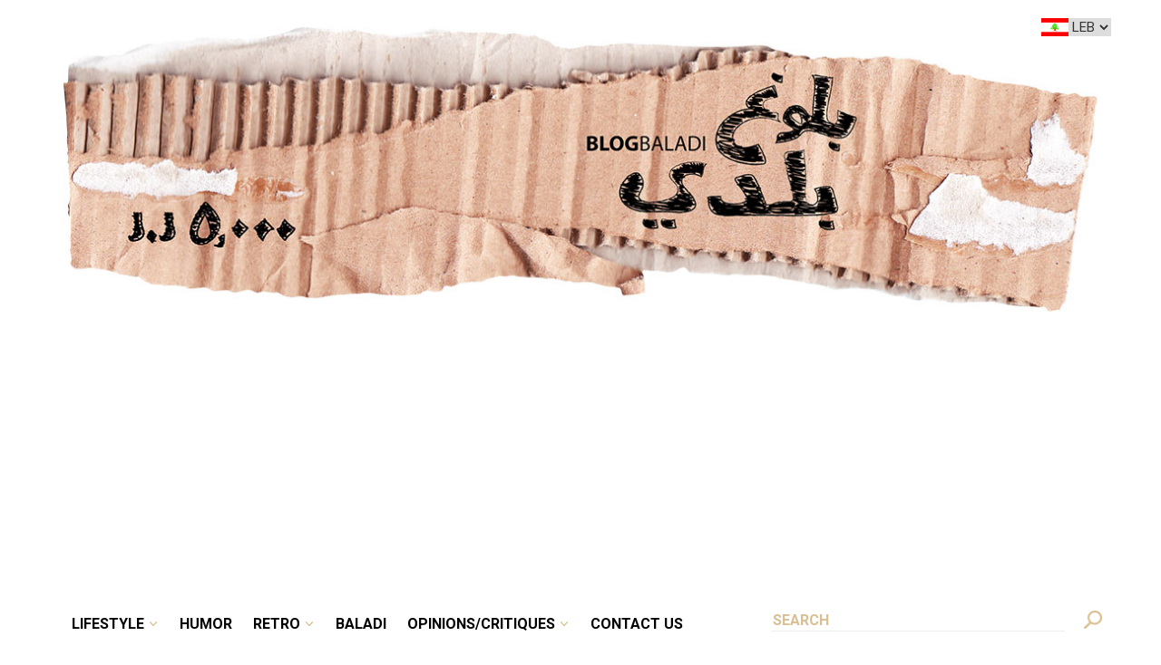

--- FILE ---
content_type: text/html; charset=UTF-8
request_url: https://blogbaladi.com/category/fun/gaming-2/
body_size: 12561
content:
<!DOCTYPE html>

<html>
<!--<![endif]-->
<head>
	<meta charset="UTF-8" />
	<meta name="viewport" content="width=device-width user-scalable=no" />
	<title>Gaming  |  Blog Baladi</title>
	<link rel="profile" href="https://gmpg.org/xfn/11" />
	<link rel="pingback" href="https://blogbaladi.com/xmlrpc.php" />

	<!--[if lt IE 9]>
	<script src="https://blogbaladi.com/wp-content/themes/newblogbaladi/js/html5.js" type="text/javascript"></script>
	<![endif]-->


    <!-- CMP -->
     <script id="usercentrics-cmp" src="https://web.cmp.usercentrics.eu/ui/loader.js" data-settings-id="6eI10vfqtZQ7UL" async></script>
     <script id="usercentrics-cmp" src="https://app.usercentrics.eu/browser-ui/latest/loader.js" data-settings-id="qOb4jjU5DuAL8O" async></script>
 


	<!-- CDN -->
	<link href='https://fonts.googleapis.com/css?family=Roboto:400,500,700' rel='stylesheet' type='text/css'>
	<link href='https://fonts.googleapis.com/css?family=Roboto+Condensed:400,700' rel='stylesheet' type='text/css'>
	
	<link rel="stylesheet" href="https://maxcdn.bootstrapcdn.com/bootstrap/3.3.6/css/bootstrap.min.css" integrity="sha384-1q8mTJOASx8j1Au+a5WDVnPi2lkFfwwEAa8hDDdjZlpLegxhjVME1fgjWPGmkzs7" crossorigin="anonymous">
	<script src="https://cdnjs.cloudflare.com/ajax/libs/jquery/2.2.4/jquery.js"></script>
	<script src="https://maxcdn.bootstrapcdn.com/bootstrap/3.3.6/js/bootstrap.min.js" integrity="sha384-0mSbJDEHialfmuBBQP6A4Qrprq5OVfW37PRR3j5ELqxss1yVqOtnepnHVP9aJ7xS" crossorigin="anonymous"></script>

    <script src="https://blogbaladi.com/wp-content/themes/newblogbaladi/js/jquery.touchSwipe.js" type="text/javascript"></script>

    <!-- USE ANIMATION-->
    <link rel="stylesheet" href="https://blogbaladi.com/wp-content/themes/newblogbaladi/css/animate.css">

    

    <!-- MENU PUSH LEFT -->
    <script src="https://blogbaladi.com/wp-content/themes/newblogbaladi/js/jquery.slideandswipe.js" type="text/javascript"></script>

    <!-- USE SWIPER -->
    <link rel="stylesheet" href="https://blogbaladi.com/wp-content/themes/newblogbaladi/css/swiper.min.css">
    <script src="https://blogbaladi.com/wp-content/themes/newblogbaladi/js/swiper.min.js"></script>
    
    <script>
    	var ajaxurl = "https://blogbaladi.com/wp-admin/admin-ajax.php";
    </script>

<script>(function(html){html.className = html.className.replace(/\bno-js\b/,'js')})(document.documentElement);</script>
<title>Gaming &#8211; Blog Baladi</title>
<meta name='robots' content='max-image-preview:large' />
<link rel='dns-prefetch' href='//maps.googleapis.com' />
<link rel='dns-prefetch' href='//fonts.googleapis.com' />
<link rel='dns-prefetch' href='//cdn.openshareweb.com' />
<link rel='dns-prefetch' href='//cdn.shareaholic.net' />
<link rel='dns-prefetch' href='//www.shareaholic.net' />
<link rel='dns-prefetch' href='//analytics.shareaholic.com' />
<link rel='dns-prefetch' href='//recs.shareaholic.com' />
<link rel='dns-prefetch' href='//partner.shareaholic.com' />
<link rel="alternate" type="application/rss+xml" title="Blog Baladi &raquo; Feed" href="https://blogbaladi.com/feed/" />
<link rel="alternate" type="application/rss+xml" title="Blog Baladi &raquo; Comments Feed" href="https://blogbaladi.com/comments/feed/" />
<link rel="alternate" type="application/rss+xml" title="Blog Baladi &raquo; Gaming Category Feed" href="https://blogbaladi.com/category/fun/gaming-2/feed/" />
<!-- Shareaholic - https://www.shareaholic.com -->
<link rel='preload' href='//cdn.shareaholic.net/assets/pub/shareaholic.js' as='script'/>
<script data-no-minify='1' data-cfasync='false'>
_SHR_SETTINGS = {"endpoints":{"local_recs_url":"https:\/\/blogbaladi.com\/wp-admin\/admin-ajax.php?action=shareaholic_permalink_related","ajax_url":"https:\/\/blogbaladi.com\/wp-admin\/admin-ajax.php"},"site_id":"aad3d4f063425b414464529089bca52a"};
</script>
<script data-no-minify='1' data-cfasync='false' src='//cdn.shareaholic.net/assets/pub/shareaholic.js' data-shr-siteid='aad3d4f063425b414464529089bca52a' async ></script>

<!-- Shareaholic Content Tags -->
<meta name='shareaholic:site_name' content='Blog Baladi' />
<meta name='shareaholic:language' content='en-US' />
<meta name='shareaholic:article_visibility' content='private' />
<meta name='shareaholic:site_id' content='aad3d4f063425b414464529089bca52a' />
<meta name='shareaholic:wp_version' content='9.7.13' />

<!-- Shareaholic Content Tags End -->
<style id='wp-img-auto-sizes-contain-inline-css' type='text/css'>
img:is([sizes=auto i],[sizes^="auto," i]){contain-intrinsic-size:3000px 1500px}
/*# sourceURL=wp-img-auto-sizes-contain-inline-css */
</style>
<style id='wp-emoji-styles-inline-css' type='text/css'>

	img.wp-smiley, img.emoji {
		display: inline !important;
		border: none !important;
		box-shadow: none !important;
		height: 1em !important;
		width: 1em !important;
		margin: 0 0.07em !important;
		vertical-align: -0.1em !important;
		background: none !important;
		padding: 0 !important;
	}
/*# sourceURL=wp-emoji-styles-inline-css */
</style>
<style id='wp-block-library-inline-css' type='text/css'>
:root{--wp-block-synced-color:#7a00df;--wp-block-synced-color--rgb:122,0,223;--wp-bound-block-color:var(--wp-block-synced-color);--wp-editor-canvas-background:#ddd;--wp-admin-theme-color:#007cba;--wp-admin-theme-color--rgb:0,124,186;--wp-admin-theme-color-darker-10:#006ba1;--wp-admin-theme-color-darker-10--rgb:0,107,160.5;--wp-admin-theme-color-darker-20:#005a87;--wp-admin-theme-color-darker-20--rgb:0,90,135;--wp-admin-border-width-focus:2px}@media (min-resolution:192dpi){:root{--wp-admin-border-width-focus:1.5px}}.wp-element-button{cursor:pointer}:root .has-very-light-gray-background-color{background-color:#eee}:root .has-very-dark-gray-background-color{background-color:#313131}:root .has-very-light-gray-color{color:#eee}:root .has-very-dark-gray-color{color:#313131}:root .has-vivid-green-cyan-to-vivid-cyan-blue-gradient-background{background:linear-gradient(135deg,#00d084,#0693e3)}:root .has-purple-crush-gradient-background{background:linear-gradient(135deg,#34e2e4,#4721fb 50%,#ab1dfe)}:root .has-hazy-dawn-gradient-background{background:linear-gradient(135deg,#faaca8,#dad0ec)}:root .has-subdued-olive-gradient-background{background:linear-gradient(135deg,#fafae1,#67a671)}:root .has-atomic-cream-gradient-background{background:linear-gradient(135deg,#fdd79a,#004a59)}:root .has-nightshade-gradient-background{background:linear-gradient(135deg,#330968,#31cdcf)}:root .has-midnight-gradient-background{background:linear-gradient(135deg,#020381,#2874fc)}:root{--wp--preset--font-size--normal:16px;--wp--preset--font-size--huge:42px}.has-regular-font-size{font-size:1em}.has-larger-font-size{font-size:2.625em}.has-normal-font-size{font-size:var(--wp--preset--font-size--normal)}.has-huge-font-size{font-size:var(--wp--preset--font-size--huge)}.has-text-align-center{text-align:center}.has-text-align-left{text-align:left}.has-text-align-right{text-align:right}.has-fit-text{white-space:nowrap!important}#end-resizable-editor-section{display:none}.aligncenter{clear:both}.items-justified-left{justify-content:flex-start}.items-justified-center{justify-content:center}.items-justified-right{justify-content:flex-end}.items-justified-space-between{justify-content:space-between}.screen-reader-text{border:0;clip-path:inset(50%);height:1px;margin:-1px;overflow:hidden;padding:0;position:absolute;width:1px;word-wrap:normal!important}.screen-reader-text:focus{background-color:#ddd;clip-path:none;color:#444;display:block;font-size:1em;height:auto;left:5px;line-height:normal;padding:15px 23px 14px;text-decoration:none;top:5px;width:auto;z-index:100000}html :where(.has-border-color){border-style:solid}html :where([style*=border-top-color]){border-top-style:solid}html :where([style*=border-right-color]){border-right-style:solid}html :where([style*=border-bottom-color]){border-bottom-style:solid}html :where([style*=border-left-color]){border-left-style:solid}html :where([style*=border-width]){border-style:solid}html :where([style*=border-top-width]){border-top-style:solid}html :where([style*=border-right-width]){border-right-style:solid}html :where([style*=border-bottom-width]){border-bottom-style:solid}html :where([style*=border-left-width]){border-left-style:solid}html :where(img[class*=wp-image-]){height:auto;max-width:100%}:where(figure){margin:0 0 1em}html :where(.is-position-sticky){--wp-admin--admin-bar--position-offset:var(--wp-admin--admin-bar--height,0px)}@media screen and (max-width:600px){html :where(.is-position-sticky){--wp-admin--admin-bar--position-offset:0px}}

/*# sourceURL=wp-block-library-inline-css */
</style><style id='global-styles-inline-css' type='text/css'>
:root{--wp--preset--aspect-ratio--square: 1;--wp--preset--aspect-ratio--4-3: 4/3;--wp--preset--aspect-ratio--3-4: 3/4;--wp--preset--aspect-ratio--3-2: 3/2;--wp--preset--aspect-ratio--2-3: 2/3;--wp--preset--aspect-ratio--16-9: 16/9;--wp--preset--aspect-ratio--9-16: 9/16;--wp--preset--color--black: #000000;--wp--preset--color--cyan-bluish-gray: #abb8c3;--wp--preset--color--white: #ffffff;--wp--preset--color--pale-pink: #f78da7;--wp--preset--color--vivid-red: #cf2e2e;--wp--preset--color--luminous-vivid-orange: #ff6900;--wp--preset--color--luminous-vivid-amber: #fcb900;--wp--preset--color--light-green-cyan: #7bdcb5;--wp--preset--color--vivid-green-cyan: #00d084;--wp--preset--color--pale-cyan-blue: #8ed1fc;--wp--preset--color--vivid-cyan-blue: #0693e3;--wp--preset--color--vivid-purple: #9b51e0;--wp--preset--gradient--vivid-cyan-blue-to-vivid-purple: linear-gradient(135deg,rgb(6,147,227) 0%,rgb(155,81,224) 100%);--wp--preset--gradient--light-green-cyan-to-vivid-green-cyan: linear-gradient(135deg,rgb(122,220,180) 0%,rgb(0,208,130) 100%);--wp--preset--gradient--luminous-vivid-amber-to-luminous-vivid-orange: linear-gradient(135deg,rgb(252,185,0) 0%,rgb(255,105,0) 100%);--wp--preset--gradient--luminous-vivid-orange-to-vivid-red: linear-gradient(135deg,rgb(255,105,0) 0%,rgb(207,46,46) 100%);--wp--preset--gradient--very-light-gray-to-cyan-bluish-gray: linear-gradient(135deg,rgb(238,238,238) 0%,rgb(169,184,195) 100%);--wp--preset--gradient--cool-to-warm-spectrum: linear-gradient(135deg,rgb(74,234,220) 0%,rgb(151,120,209) 20%,rgb(207,42,186) 40%,rgb(238,44,130) 60%,rgb(251,105,98) 80%,rgb(254,248,76) 100%);--wp--preset--gradient--blush-light-purple: linear-gradient(135deg,rgb(255,206,236) 0%,rgb(152,150,240) 100%);--wp--preset--gradient--blush-bordeaux: linear-gradient(135deg,rgb(254,205,165) 0%,rgb(254,45,45) 50%,rgb(107,0,62) 100%);--wp--preset--gradient--luminous-dusk: linear-gradient(135deg,rgb(255,203,112) 0%,rgb(199,81,192) 50%,rgb(65,88,208) 100%);--wp--preset--gradient--pale-ocean: linear-gradient(135deg,rgb(255,245,203) 0%,rgb(182,227,212) 50%,rgb(51,167,181) 100%);--wp--preset--gradient--electric-grass: linear-gradient(135deg,rgb(202,248,128) 0%,rgb(113,206,126) 100%);--wp--preset--gradient--midnight: linear-gradient(135deg,rgb(2,3,129) 0%,rgb(40,116,252) 100%);--wp--preset--font-size--small: 13px;--wp--preset--font-size--medium: 20px;--wp--preset--font-size--large: 36px;--wp--preset--font-size--x-large: 42px;--wp--preset--spacing--20: 0.44rem;--wp--preset--spacing--30: 0.67rem;--wp--preset--spacing--40: 1rem;--wp--preset--spacing--50: 1.5rem;--wp--preset--spacing--60: 2.25rem;--wp--preset--spacing--70: 3.38rem;--wp--preset--spacing--80: 5.06rem;--wp--preset--shadow--natural: 6px 6px 9px rgba(0, 0, 0, 0.2);--wp--preset--shadow--deep: 12px 12px 50px rgba(0, 0, 0, 0.4);--wp--preset--shadow--sharp: 6px 6px 0px rgba(0, 0, 0, 0.2);--wp--preset--shadow--outlined: 6px 6px 0px -3px rgb(255, 255, 255), 6px 6px rgb(0, 0, 0);--wp--preset--shadow--crisp: 6px 6px 0px rgb(0, 0, 0);}:where(.is-layout-flex){gap: 0.5em;}:where(.is-layout-grid){gap: 0.5em;}body .is-layout-flex{display: flex;}.is-layout-flex{flex-wrap: wrap;align-items: center;}.is-layout-flex > :is(*, div){margin: 0;}body .is-layout-grid{display: grid;}.is-layout-grid > :is(*, div){margin: 0;}:where(.wp-block-columns.is-layout-flex){gap: 2em;}:where(.wp-block-columns.is-layout-grid){gap: 2em;}:where(.wp-block-post-template.is-layout-flex){gap: 1.25em;}:where(.wp-block-post-template.is-layout-grid){gap: 1.25em;}.has-black-color{color: var(--wp--preset--color--black) !important;}.has-cyan-bluish-gray-color{color: var(--wp--preset--color--cyan-bluish-gray) !important;}.has-white-color{color: var(--wp--preset--color--white) !important;}.has-pale-pink-color{color: var(--wp--preset--color--pale-pink) !important;}.has-vivid-red-color{color: var(--wp--preset--color--vivid-red) !important;}.has-luminous-vivid-orange-color{color: var(--wp--preset--color--luminous-vivid-orange) !important;}.has-luminous-vivid-amber-color{color: var(--wp--preset--color--luminous-vivid-amber) !important;}.has-light-green-cyan-color{color: var(--wp--preset--color--light-green-cyan) !important;}.has-vivid-green-cyan-color{color: var(--wp--preset--color--vivid-green-cyan) !important;}.has-pale-cyan-blue-color{color: var(--wp--preset--color--pale-cyan-blue) !important;}.has-vivid-cyan-blue-color{color: var(--wp--preset--color--vivid-cyan-blue) !important;}.has-vivid-purple-color{color: var(--wp--preset--color--vivid-purple) !important;}.has-black-background-color{background-color: var(--wp--preset--color--black) !important;}.has-cyan-bluish-gray-background-color{background-color: var(--wp--preset--color--cyan-bluish-gray) !important;}.has-white-background-color{background-color: var(--wp--preset--color--white) !important;}.has-pale-pink-background-color{background-color: var(--wp--preset--color--pale-pink) !important;}.has-vivid-red-background-color{background-color: var(--wp--preset--color--vivid-red) !important;}.has-luminous-vivid-orange-background-color{background-color: var(--wp--preset--color--luminous-vivid-orange) !important;}.has-luminous-vivid-amber-background-color{background-color: var(--wp--preset--color--luminous-vivid-amber) !important;}.has-light-green-cyan-background-color{background-color: var(--wp--preset--color--light-green-cyan) !important;}.has-vivid-green-cyan-background-color{background-color: var(--wp--preset--color--vivid-green-cyan) !important;}.has-pale-cyan-blue-background-color{background-color: var(--wp--preset--color--pale-cyan-blue) !important;}.has-vivid-cyan-blue-background-color{background-color: var(--wp--preset--color--vivid-cyan-blue) !important;}.has-vivid-purple-background-color{background-color: var(--wp--preset--color--vivid-purple) !important;}.has-black-border-color{border-color: var(--wp--preset--color--black) !important;}.has-cyan-bluish-gray-border-color{border-color: var(--wp--preset--color--cyan-bluish-gray) !important;}.has-white-border-color{border-color: var(--wp--preset--color--white) !important;}.has-pale-pink-border-color{border-color: var(--wp--preset--color--pale-pink) !important;}.has-vivid-red-border-color{border-color: var(--wp--preset--color--vivid-red) !important;}.has-luminous-vivid-orange-border-color{border-color: var(--wp--preset--color--luminous-vivid-orange) !important;}.has-luminous-vivid-amber-border-color{border-color: var(--wp--preset--color--luminous-vivid-amber) !important;}.has-light-green-cyan-border-color{border-color: var(--wp--preset--color--light-green-cyan) !important;}.has-vivid-green-cyan-border-color{border-color: var(--wp--preset--color--vivid-green-cyan) !important;}.has-pale-cyan-blue-border-color{border-color: var(--wp--preset--color--pale-cyan-blue) !important;}.has-vivid-cyan-blue-border-color{border-color: var(--wp--preset--color--vivid-cyan-blue) !important;}.has-vivid-purple-border-color{border-color: var(--wp--preset--color--vivid-purple) !important;}.has-vivid-cyan-blue-to-vivid-purple-gradient-background{background: var(--wp--preset--gradient--vivid-cyan-blue-to-vivid-purple) !important;}.has-light-green-cyan-to-vivid-green-cyan-gradient-background{background: var(--wp--preset--gradient--light-green-cyan-to-vivid-green-cyan) !important;}.has-luminous-vivid-amber-to-luminous-vivid-orange-gradient-background{background: var(--wp--preset--gradient--luminous-vivid-amber-to-luminous-vivid-orange) !important;}.has-luminous-vivid-orange-to-vivid-red-gradient-background{background: var(--wp--preset--gradient--luminous-vivid-orange-to-vivid-red) !important;}.has-very-light-gray-to-cyan-bluish-gray-gradient-background{background: var(--wp--preset--gradient--very-light-gray-to-cyan-bluish-gray) !important;}.has-cool-to-warm-spectrum-gradient-background{background: var(--wp--preset--gradient--cool-to-warm-spectrum) !important;}.has-blush-light-purple-gradient-background{background: var(--wp--preset--gradient--blush-light-purple) !important;}.has-blush-bordeaux-gradient-background{background: var(--wp--preset--gradient--blush-bordeaux) !important;}.has-luminous-dusk-gradient-background{background: var(--wp--preset--gradient--luminous-dusk) !important;}.has-pale-ocean-gradient-background{background: var(--wp--preset--gradient--pale-ocean) !important;}.has-electric-grass-gradient-background{background: var(--wp--preset--gradient--electric-grass) !important;}.has-midnight-gradient-background{background: var(--wp--preset--gradient--midnight) !important;}.has-small-font-size{font-size: var(--wp--preset--font-size--small) !important;}.has-medium-font-size{font-size: var(--wp--preset--font-size--medium) !important;}.has-large-font-size{font-size: var(--wp--preset--font-size--large) !important;}.has-x-large-font-size{font-size: var(--wp--preset--font-size--x-large) !important;}
/*# sourceURL=global-styles-inline-css */
</style>

<style id='classic-theme-styles-inline-css' type='text/css'>
/*! This file is auto-generated */
.wp-block-button__link{color:#fff;background-color:#32373c;border-radius:9999px;box-shadow:none;text-decoration:none;padding:calc(.667em + 2px) calc(1.333em + 2px);font-size:1.125em}.wp-block-file__button{background:#32373c;color:#fff;text-decoration:none}
/*# sourceURL=/wp-includes/css/classic-themes.min.css */
</style>
<link rel='stylesheet' id='contact-form-7-css' href='https://blogbaladi.com/wp-content/plugins/contact-form-7/includes/css/styles.css?ver=6.1.4' type='text/css' media='all' />
<link rel='stylesheet' id='ppress-frontend-css' href='https://blogbaladi.com/wp-content/plugins/wp-user-avatar/assets/css/frontend.min.css?ver=4.16.8' type='text/css' media='all' />
<link rel='stylesheet' id='ppress-flatpickr-css' href='https://blogbaladi.com/wp-content/plugins/wp-user-avatar/assets/flatpickr/flatpickr.min.css?ver=4.16.8' type='text/css' media='all' />
<link rel='stylesheet' id='ppress-select2-css' href='https://blogbaladi.com/wp-content/plugins/wp-user-avatar/assets/select2/select2.min.css?ver=d069dccdbc02fe821cde7e81f0268815' type='text/css' media='all' />
<link crossorigin="anonymous" rel='stylesheet' id='twentysixteen-fonts-css' href='https://fonts.googleapis.com/css?family=Merriweather%3A400%2C700%2C900%2C400italic%2C700italic%2C900italic%7CMontserrat%3A400%2C700%7CInconsolata%3A400&#038;subset=latin%2Clatin-ext' type='text/css' media='all' />
<link rel='stylesheet' id='genericons-css' href='https://blogbaladi.com/wp-content/themes/newblogbaladi/genericons/genericons.css?ver=3.4.1' type='text/css' media='all' />
<link rel='stylesheet' id='twentysixteen-style-css' href='https://blogbaladi.com/wp-content/themes/newblogbaladi/style.css?ver=d069dccdbc02fe821cde7e81f0268815' type='text/css' media='all' />
<script type="text/javascript" src="https://blogbaladi.com/wp-includes/js/jquery/jquery.min.js?ver=3.7.1" id="jquery-core-js"></script>
<script type="text/javascript" src="https://blogbaladi.com/wp-includes/js/jquery/jquery-migrate.min.js?ver=3.4.1" id="jquery-migrate-js"></script>
<script type="text/javascript" src="https://blogbaladi.com/wp-content/plugins/wp-user-avatar/assets/flatpickr/flatpickr.min.js?ver=4.16.8" id="ppress-flatpickr-js"></script>
<script type="text/javascript" src="https://blogbaladi.com/wp-content/plugins/wp-user-avatar/assets/select2/select2.min.js?ver=4.16.8" id="ppress-select2-js"></script>
<script type="text/javascript" src="https://blogbaladi.com/wp-content/themes/newblogbaladi/js/custom.js?ver=d069dccdbc02fe821cde7e81f0268815" id="custom_script-js"></script>
<script type="text/javascript" src="https://maps.googleapis.com/maps/api/js?key=AIzaSyA9PBhtL7VtABegcxtdelzyWicHdX95Pko&amp;libraries=places&amp;ver=d069dccdbc02fe821cde7e81f0268815" id="googleapismaps-js"></script>
<link rel="https://api.w.org/" href="https://blogbaladi.com/wp-json/" /><link rel="alternate" title="JSON" type="application/json" href="https://blogbaladi.com/wp-json/wp/v2/categories/1635" /><link rel="EditURI" type="application/rsd+xml" title="RSD" href="https://blogbaladi.com/xmlrpc.php?rsd" />

<!-- There is no amphtml version available for this URL. -->
<script>
  (function(i,s,o,g,r,a,m){i['GoogleAnalyticsObject']=r;i[r]=i[r]||function(){
  (i[r].q=i[r].q||[]).push(arguments)},i[r].l=1*new Date();a=s.createElement(o),
  m=s.getElementsByTagName(o)[0];a.async=1;a.src=g;m.parentNode.insertBefore(a,m)
  })(window,document,'script','//www.google-analytics.com/analytics.js','ga');

  ga('create', 'UA-47965448-1', 'blogbaladi.com');
  ga('send', 'pageview');

</script>

<!-- Google tag (gtag.js) -->
<script async src="https://www.googletagmanager.com/gtag/js?id=G-PTECN6GY7N"></script>
<script>
  window.dataLayer = window.dataLayer || [];
  function gtag(){dataLayer.push(arguments);}
  gtag('js', new Date());

  gtag('config', 'G-PTECN6GY7N');
</script>

<script data-ad-client="ca-pub-1663865306705497" async src="https://pagead2.googlesyndication.com/pagead/js/adsbygoogle.js"></script>


<!-- Let me Allez (letmeallez.js) - Stay22 -->
<script>
  (function (s, t, a, y, twenty, two) {
    s.Stay22 = s.Stay22 || {};

    // Just fill out your configs here
    s.Stay22.params = {
      aid: "blogbaladi",
    };

    // Leave this part as-is;
    twenty = t.createElement(a);
    two = t.getElementsByTagName(a)[0];
    twenty.async = 1;
    twenty.src = y;
    two.parentNode.insertBefore(twenty, two);
  })(window, document, "script", "https://scripts.stay22.com/letmeallez.js");
</script>


</head>

<body id="https://blogbaladi.com/wp-content/themes/newblogbaladi">
<div class="container main-site">

	

    
	<div class="row" style="position: relative;">
                <div class="country">
            <select id="lang_shooser" onchange="location =this.value;">
                <option value="https://blogbaladi.com" selected>
                    LEB
                </option>

                <option value="https://uae.blogbaladi.com" >
                    UAE
                </option>
                
            </select>
            <span class="lang_flag"></span>
        </div>
		
		

		<div class="col-md-12 header">
            			
			<div class="header-image">
                
				<a href="https://blogbaladi.com/">
					<img src="https://blogbaladi.com/wp-content/uploads/2016/09/BB-Main-Banne.jpg" width="100%" height="250px" alt="" />
				</a>
            </div>
            			<div class="row">
				<div class="col-md-8">
                    <div class="menu-menu-1-container"><ul id="menu-menu-1" class="nav-menu"><li id="menu-item-46228" class="menu-item menu-item-type-taxonomy menu-item-object-category menu-item-has-children menu-item-46228"><a href="https://blogbaladi.com/category/lifestyle/">Lifestyle</a>
<ul class="sub-menu">
	<li id="menu-item-46231" class="menu-item menu-item-type-taxonomy menu-item-object-category menu-item-46231"><a href="https://blogbaladi.com/category/lifestyle/reviews/">Reviews</a></li>
	<li id="menu-item-46232" class="menu-item menu-item-type-taxonomy menu-item-object-category menu-item-46232"><a href="https://blogbaladi.com/category/lifestyle/blogwaladi/">BlogWaladi</a></li>
</ul>
</li>
<li id="menu-item-70243" class="menu-item menu-item-type-taxonomy menu-item-object-category menu-item-70243"><a href="https://blogbaladi.com/category/fun/humor/">Humor</a></li>
<li id="menu-item-46216" class="menu-item menu-item-type-taxonomy menu-item-object-category menu-item-has-children menu-item-46216"><a href="https://blogbaladi.com/category/retro/">Retro</a>
<ul class="sub-menu">
	<li id="menu-item-46217" class="menu-item menu-item-type-taxonomy menu-item-object-category menu-item-46217"><a href="https://blogbaladi.com/category/retro/history-2/">History</a></li>
	<li id="menu-item-46218" class="menu-item menu-item-type-taxonomy menu-item-object-category menu-item-46218"><a href="https://blogbaladi.com/category/retro/old-lebanon/">Old Lebanon</a></li>
</ul>
</li>
<li id="menu-item-46227" class="menu-item menu-item-type-taxonomy menu-item-object-category menu-item-46227"><a href="https://blogbaladi.com/category/baladi/">Baladi</a></li>
<li id="menu-item-46215" class="menu-item menu-item-type-taxonomy menu-item-object-category menu-item-has-children menu-item-46215"><a href="https://blogbaladi.com/category/opinionscritiques/">Opinions/critiques</a>
<ul class="sub-menu">
	<li id="menu-item-46236" class="menu-item menu-item-type-taxonomy menu-item-object-category menu-item-46236"><a href="https://blogbaladi.com/category/opinionscritiques/critiques/">Critiques</a></li>
	<li id="menu-item-46237" class="menu-item menu-item-type-taxonomy menu-item-object-category menu-item-46237"><a href="https://blogbaladi.com/category/opinionscritiques/opinions/">Opinions</a></li>
	<li id="menu-item-46238" class="menu-item menu-item-type-taxonomy menu-item-object-category menu-item-46238"><a href="https://blogbaladi.com/category/opinionscritiques/personal/">Personal</a></li>
	<li id="menu-item-46239" class="menu-item menu-item-type-taxonomy menu-item-object-category menu-item-46239"><a href="https://blogbaladi.com/category/opinionscritiques/society-2/">Society</a></li>
</ul>
</li>
<li id="menu-item-26408" class="menu-item menu-item-type-post_type menu-item-object-page menu-item-26408"><a href="https://blogbaladi.com/contact-us/">Contact Us</a></li>
</ul></div>                      
                    
  
                </div>


				<div class="col-md-4 search-box">

                    <form role="search" method="get" class="search-form" action="https://blogbaladi.com/">
                        <span class="search-desktop-logo"></span>
						<input type="search" class="search-field" placeholder="Search" value="" name="s">
					</form>

                    <span class="search-mobile-logo"></span>

				</div>
		</div>
	</div>


	<div class="col-md-8 content-swipe">
		
    <div class="row grid-article grid-article-sidebar ad-top-mobile">
    	<div class="col-md-12 ad-snippet"><a href="https://www.facebook.com/lecharcutier" rel="noopener" target="_blank"><img src="https://blogbaladi.com/wp-content/uploads/2021/09/LC-FrontBanner-65yrs-360x140-1.jpg" alt="" width="750" height="200" class="aligncenter size-full wp-image-66852" /></a></div>
    </div>

  
    <div class="row grid-article grid-article-sidebar ad-top-desktop">
    	<div class="col-md-12 ad-snippet"><a href="https://www.facebook.com/lecharcutier" rel="noopener" target="_blank"><img src="https://blogbaladi.com/wp-content/uploads/2021/09/LC-FrontBanner-65yrs-360x140-1.jpg" alt="" width="750" height="200" class="aligncenter size-full wp-image-66852" /></a></div>
    </div>

  
    <div class="row grid-article grid-article-sidebar ad-top-mobile">
    	<div class="col-md-12 ad-snippet"></div>
    </div>

  
		
			

<article id="post-64551" class="post-64551 post type-post status-publish format-standard has-post-thumbnail hentry category-fun category-gaming-2">
	
		    
	<header class="entry-header featured-0" style="padding-">
		<h2 class="entry-title"><a href="https://blogbaladi.com/the-wasta-game/" rel="bookmark">The &#8220;Wasta&#8221; Game</a></h2>
	</header><!-- .entry-header -->

	<div class="post-meta">
		<div class="author-thumb"></div>
		<div class="post-details">
			<strong>Posted By </strong>
			<a href="https://blogbaladi.com/author/najib/">
				Najib			</a>
			<br/>
			<span class="post-date">Jun 20, 2020 05:40</span>
		</div>

		<div class="cat-exl">
					   		<a href="https://blogbaladi.com/category/fun/" class="entry-category">Fun</a>    	</div>
    	
		<div class="clear"></div>
	</div>

	<div class="featured-image">
	<a class="post-thumbnail" href="https://blogbaladi.com/the-wasta-game/" aria-hidden="true">
		<img width="750" height="420" src="https://blogbaladi.com/wp-content/uploads/2020/06/az3ar-750x420.jpg" class="attachment-post-thumbnail size-post-thumbnail wp-post-image" alt="The &#8220;Wasta&#8221; Game" decoding="async" fetchpriority="high" sizes="(max-width: 709px) 85vw, (max-width: 909px) 67vw, (max-width: 984px) 60vw, (max-width: 1362px) 62vw, 840px" />	</a>

	</div>

        <div class="excerpt" style="position:relative;">
            There's a new Lebanese board game in town and it's called Wasta. The game consists of several cards, including a police officer , a bank, a thug , your mom , your neighbor politician, judge and others. The rules are explained in the video below: You can contact for more info on how to get the game.        </div>

        
	

	<div class="social-shares col-md-12" style="padding:0px; overflow: hidden; padding-bottom: 47px;">


        <div class="share-buttons round-share col-md-12" >
            <div style='display:none;' class='shareaholic-canvas' data-app='share_buttons' data-title='The &quot;Wasta&quot; Game' data-link='https://blogbaladi.com/the-wasta-game/' data-app-id='5024980'></div>        
    	</div>

	    <a class="read-more" href="https://blogbaladi.com/the-wasta-game/">
			read more
		</a>
	
	</div>

</article><!-- #post-## -->


<article id="post-62661" class="post-62661 post type-post status-publish format-standard has-post-thumbnail hentry category-fun category-gaming-2">
	
		    
	<header class="entry-header featured-1" style="padding-">
		<h2 class="entry-title"><a href="https://blogbaladi.com/check-out-yaskot-the-thawra-game-by-game-cooks/" rel="bookmark">Check Out &#8220;Yaskot&#8221;: The Thawra Game by Game Cooks</a></h2>
	</header><!-- .entry-header -->

	<div class="post-meta">
		<div class="author-thumb"></div>
		<div class="post-details">
			<strong>Posted By </strong>
			<a href="https://blogbaladi.com/author/najib/">
				Najib			</a>
			<br/>
			<span class="post-date">Dec 14, 2019 04:19</span>
		</div>

		<div class="cat-exl">
					   		<a href="https://blogbaladi.com/category/fun/" class="entry-category">Fun</a>    	</div>
    	
		<div class="clear"></div>
	</div>

	<div class="featured-image">
	<a class="post-thumbnail" href="https://blogbaladi.com/check-out-yaskot-the-thawra-game-by-game-cooks/" aria-hidden="true">
		<img width="750" height="360" src="https://blogbaladi.com/wp-content/uploads/2019/12/gamecooks-750x360.jpg" class="attachment-post-thumbnail size-post-thumbnail wp-post-image" alt="Check Out &#8220;Yaskot&#8221;: The Thawra Game by Game Cooks" decoding="async" loading="lazy" sizes="(max-width: 709px) 85vw, (max-width: 909px) 67vw, (max-width: 984px) 60vw, (max-width: 1362px) 62vw, 840px" />	</a>

	</div>

        <div class="excerpt" style="position:relative;">
            The Revolution still needed a mobile game and we finally got one. Check out "Yaskot" by Game Cooks, a new addictive game where two revolutionists wearing Lebanese flags are running from Akkar to Nabatieh dodging & jumping over obstacles while hearing cheering and revolution chants. You also get to restore some stolen money from the government by collecting coins along the way. Download it for or        </div>

        
	

	<div class="social-shares col-md-12" style="padding:0px; overflow: hidden; padding-bottom: 47px;">


        <div class="share-buttons round-share col-md-12" >
            <div style='display:none;' class='shareaholic-canvas' data-app='share_buttons' data-title='Check Out &quot;Yaskot&quot;: The Thawra Game by Game Cooks' data-link='https://blogbaladi.com/check-out-yaskot-the-thawra-game-by-game-cooks/' data-app-id='5024980'></div>        
    	</div>

	    <a class="read-more" href="https://blogbaladi.com/check-out-yaskot-the-thawra-game-by-game-cooks/">
			read more
		</a>
	
	</div>

</article><!-- #post-## -->


<div class="row grid-article index-grid">
	<div class="col-md-6">
		<img width="360" height="200" src="https://blogbaladi.com/wp-content/uploads/2019/08/IMG_3588-360x200.jpg" class="attachment-singlepost-grid size-singlepost-grid wp-post-image" alt="" decoding="async" loading="lazy" />	</div>
	<div class="col-md-6">
		<a href="https://blogbaladi.com/category/fun/" class="category">Fun</a>
		<h2 class="title"><a href="https://blogbaladi.com/7zar-shou-traditional-charades-with-a-lebanese-twist/" rel="bookmark">7zar Shou? Traditional Charades with a Lebanese Twist</a></h2>		<span class="date">6 years ago</span>
		<div class="excerpt">Who doesn&#8217;t love a good game of charades? Charades and Pictionary have always been two of my favorite board games. During school years we played board games on a weekly basis and in past years,<span style='color:#dedede'> ...</span></div>
    

        <span style="color: #d9d9d9; font-family: Roboto; font-weight: 300; display: block;font-size: 13px;">
             
            <span class="nb_of_shares">
            	<div class="social-shares" >
					<div style='display:none;' class='shareaholic-canvas' data-app='share_buttons' data-title='7zar Shou? Traditional Charades with a Lebanese Twist' data-link='https://blogbaladi.com/7zar-shou-traditional-charades-with-a-lebanese-twist/' data-app-id='5024980'></div>				</div>
            </span>
        </span>
	</div>
</div>




<div class="row grid-article index-grid">
	<div class="col-md-6">
		<img width="360" height="200" src="https://blogbaladi.com/wp-content/uploads/2019/06/uploads2Fcard2Fimage2F10038582F96f31d08-b2cd-4905-b586-c13fbfecf7aa.jpg2F950x534__filters3Aquality288029-360x200.jpg" class="attachment-singlepost-grid size-singlepost-grid wp-post-image" alt="" decoding="async" loading="lazy" />	</div>
	<div class="col-md-6">
		<a href="https://blogbaladi.com/category/fun/gaming-2/" class="category">Gaming</a>
		<h2 class="title"><a href="https://blogbaladi.com/harry-potter-wizards-unite-smartphone-game-similar-to-pokemon-go-rolls-out-in-lebanon/" rel="bookmark">&#8216;Harry Potter: Wizards Unite&#8217; smartphone game, similar to Pokemon go, rolls out in Lebanon</a></h2>		<span class="date">6 years ago</span>
		<div class="excerpt">If you&#8217;re a fan of the Harry Potter saga, this game is definitely yours. After initially rolling out in the US on June 21, &#8216;Harry Potter: Wizards Unite&#8217; is progressively being made available in worldwide<span style='color:#dedede'> ...</span></div>
    

        <span style="color: #d9d9d9; font-family: Roboto; font-weight: 300; display: block;font-size: 13px;">
             
            <span class="nb_of_shares">
            	<div class="social-shares" >
					<div style='display:none;' class='shareaholic-canvas' data-app='share_buttons' data-title='&#039;Harry Potter: Wizards Unite&#039; smartphone game, similar to Pokemon go, rolls out in Lebanon' data-link='https://blogbaladi.com/harry-potter-wizards-unite-smartphone-game-similar-to-pokemon-go-rolls-out-in-lebanon/' data-app-id='5024980'></div>				</div>
            </span>
        </span>
	</div>
</div>




<div class="row grid-article index-grid">
	<div class="col-md-6">
		<img width="360" height="200" src="https://blogbaladi.com/wp-content/uploads/2019/05/internet-360x200.jpg" class="attachment-singlepost-grid size-singlepost-grid wp-post-image" alt="" decoding="async" loading="lazy" />	</div>
	<div class="col-md-6">
		<a href="https://blogbaladi.com/category/opinionscritiques/critiques/" class="category">Critiques</a>
		<h2 class="title"><a href="https://blogbaladi.com/what-the-lebanese-general-security-thinks-online-gaming-looks-like/" rel="bookmark">What the Lebanese General Security Thinks Online Gaming Looks Like</a></h2>		<span class="date">6 years ago</span>
		<div class="excerpt">The Lebanese General Security released a video to raise awareness on the dangers of online gaming and that&#8217;s what they managed to come up with. It looks as if they&#8217;re still stuck in the Counter<span style='color:#dedede'> ...</span></div>
    

        <span style="color: #d9d9d9; font-family: Roboto; font-weight: 300; display: block;font-size: 13px;">
             
            <span class="nb_of_shares">
            	<div class="social-shares" >
					<div style='display:none;' class='shareaholic-canvas' data-app='share_buttons' data-title='What the Lebanese General Security Thinks Online Gaming Looks Like' data-link='https://blogbaladi.com/what-the-lebanese-general-security-thinks-online-gaming-looks-like/' data-app-id='5024980'></div>				</div>
            </span>
        </span>
	</div>
</div>




<div class="row grid-article index-grid">
	<div class="col-md-6">
		<img width="360" height="200" src="https://blogbaladi.com/wp-content/uploads/2019/02/51797928_1499160080214238_1803249020022292480_o-360x200.jpg" class="attachment-singlepost-grid size-singlepost-grid wp-post-image" alt="" decoding="async" loading="lazy" />	</div>
	<div class="col-md-6">
		<a href="https://blogbaladi.com/category/fun/beirut/" class="category">Beirut</a>
		<h2 class="title"><a href="https://blogbaladi.com/huge-gaming-event-happening-in-beirut-this-july/" rel="bookmark">Huge Gaming Event Happening in #Beirut this July</a></h2>		<span class="date">6 years ago</span>
		<div class="excerpt">In collaboration with Virgin Radio Lebanon, Mindwhisk events are organizing for the first time in the country, a huge gaming event entitled &#8220;Gamers Unite 2019&#8221;, which will take place between July 17 and 21 at<span style='color:#dedede'> ...</span></div>
    

        <span style="color: #d9d9d9; font-family: Roboto; font-weight: 300; display: block;font-size: 13px;">
             
            <span class="nb_of_shares">
            	<div class="social-shares" >
					<div style='display:none;' class='shareaholic-canvas' data-app='share_buttons' data-title='Huge Gaming Event Happening in #Beirut this July' data-link='https://blogbaladi.com/huge-gaming-event-happening-in-beirut-this-july/' data-app-id='5024980'></div>				</div>
            </span>
        </span>
	</div>
</div>




<div class="row grid-article index-grid">
	<div class="col-md-6">
		<img width="360" height="200" src="https://blogbaladi.com/wp-content/uploads/2019/01/phoenicia1-360x200.jpg" class="attachment-singlepost-grid size-singlepost-grid wp-post-image" alt="" decoding="async" loading="lazy" />	</div>
	<div class="col-md-6">
		<a href="https://blogbaladi.com/category/fun/" class="category">Fun</a>
		<h2 class="title"><a href="https://blogbaladi.com/the-phoenician-civilization-included-in-sid-meiers-civilization-vi/" rel="bookmark">The Phoenician Civilization Included in Sid Meier&#8217;s Civilization VI</a></h2>		<span class="date">6 years ago</span>
		<div class="excerpt">I&#8217;m a huge Civilization fan. I&#8217;ve played this game for years on my computer and even bought the last one but didn&#8217;t get the chance to play it (Kids :P). Nevertheless, there&#8217;s an exciting new<span style='color:#dedede'> ...</span></div>
    

        <span style="color: #d9d9d9; font-family: Roboto; font-weight: 300; display: block;font-size: 13px;">
             
            <span class="nb_of_shares">
            	<div class="social-shares" >
					<div style='display:none;' class='shareaholic-canvas' data-app='share_buttons' data-title='The Phoenician Civilization Included in Sid Meier&#039;s Civilization VI' data-link='https://blogbaladi.com/the-phoenician-civilization-included-in-sid-meiers-civilization-vi/' data-app-id='5024980'></div>				</div>
            </span>
        </span>
	</div>
</div>




<div class="row grid-article index-grid">
	<div class="col-md-6">
		<img width="360" height="200" src="https://blogbaladi.com/wp-content/uploads/2019/01/pubg1-360x200.jpg" class="attachment-singlepost-grid size-singlepost-grid wp-post-image" alt="" decoding="async" loading="lazy" />	</div>
	<div class="col-md-6">
		<a href="https://blogbaladi.com/category/fun/gaming-2/" class="category">Gaming</a>
		<h2 class="title"><a href="https://blogbaladi.com/pubg-getting-banned-by-the-lebanese-army/" rel="bookmark">PUBG Getting Banned by the Lebanese Army?</a></h2>		<span class="date">7 years ago</span>
		<div class="excerpt">A memo was circulating few days ago on Reddit claiming PUBG was getting banned in Lebanon, but the memo stated that it will be banned to army personnel only. Yesterday, Al Arabiya shared an article<span style='color:#dedede'> ...</span></div>
    

        <span style="color: #d9d9d9; font-family: Roboto; font-weight: 300; display: block;font-size: 13px;">
             
            <span class="nb_of_shares">
            	<div class="social-shares" >
					<div style='display:none;' class='shareaholic-canvas' data-app='share_buttons' data-title='PUBG Getting Banned by the Lebanese Army?' data-link='https://blogbaladi.com/pubg-getting-banned-by-the-lebanese-army/' data-app-id='5024980'></div>				</div>
            </span>
        </span>
	</div>
</div>




<div class="row grid-article index-grid">
	<div class="col-md-6">
		<img width="360" height="200" src="https://blogbaladi.com/wp-content/uploads/2017/10/catan-game1-360x200.jpg" class="attachment-singlepost-grid size-singlepost-grid wp-post-image" alt="" decoding="async" loading="lazy" />	</div>
	<div class="col-md-6">
		<a href="https://blogbaladi.com/category/fun/" class="category">Fun</a>
		<h2 class="title"><a href="https://blogbaladi.com/whos-playing-catan/" rel="bookmark">Who&#8217;s Playing Catan?</a></h2>		<span class="date">8 years ago</span>
		<div class="excerpt">From a young age, board games have been a huge part of my entertainment. Stratego, Risk, Pyramid, Monopoly, Cluedo, Chess and many others. I have played so many strategy board and PC games over the<span style='color:#dedede'> ...</span></div>
    

        <span style="color: #d9d9d9; font-family: Roboto; font-weight: 300; display: block;font-size: 13px;">
             
            <span class="nb_of_shares">
            	<div class="social-shares" >
					<div style='display:none;' class='shareaholic-canvas' data-app='share_buttons' data-title='Who&#039;s Playing Catan?' data-link='https://blogbaladi.com/whos-playing-catan/' data-app-id='5024980'></div>				</div>
            </span>
        </span>
	</div>
</div>




<div class="row grid-article index-grid">
	<div class="col-md-6">
		<img width="360" height="200" src="https://blogbaladi.com/wp-content/uploads/2017/09/age-of-empires-360x200.jpg" class="attachment-singlepost-grid size-singlepost-grid wp-post-image" alt="" decoding="async" loading="lazy" />	</div>
	<div class="col-md-6">
		<a href="https://blogbaladi.com/category/fun/gaming-2/" class="category">Gaming</a>
		<h2 class="title"><a href="https://blogbaladi.com/a-new-age-of-empires-game-is-officially-in-development/" rel="bookmark">A New &#8220;Age of Empires&#8221; Game is Officially in Development</a></h2>		<span class="date">8 years ago</span>
		<div class="excerpt">I think &#8220;Age of Empires&#8221; was the first game I&#8217;ve ever played in a network place. I remember very well the three hottest games back in the late 90s were Outlaws, Delta Force &#038; Age<span style='color:#dedede'> ...</span></div>
    

        <span style="color: #d9d9d9; font-family: Roboto; font-weight: 300; display: block;font-size: 13px;">
             
            <span class="nb_of_shares">
            	<div class="social-shares" >
					<div style='display:none;' class='shareaholic-canvas' data-app='share_buttons' data-title='A New &quot;Age of Empires&quot; Game is Officially in Development' data-link='https://blogbaladi.com/a-new-age-of-empires-game-is-officially-in-development/' data-app-id='5024980'></div>				</div>
            </span>
        </span>
	</div>
</div>


<a href="https://blogbaladi.com/category/fun/gaming-2/page/2/" class="nav-next">Older</a><div class='clear'></div>
	</div>
	<div class="col-md-4">
		
	<aside id="secondary" class="sidebar widget-area" role="complementary">
		
        <li></li>
    
    <div class="row grid-article grid-article-sidebar ad-right-top">
    	<div class="col-md-12 ad-snippet"><a href="https://www.facebook.com/lecharcutier" rel="noopener" target="_blank"><img src="https://blogbaladi.com/wp-content/uploads/2021/12/LC-FrontBanner-65yrs-360x140-4-2.jpg" alt="" width="750" height="200" class="aligncenter size-full wp-image-67473" /></a></div>
    </div>

  
    <div class="row grid-article grid-article-sidebar ad-right-top">
    	<div class="col-md-12 ad-snippet"></div>
    </div>

  
    <div class="row grid-article grid-article-sidebar mid-ad ad-right-second">
    	<div class="col-md-12 ad-snippet"><script async src="https://pagead2.googlesyndication.com/pagead/js/adsbygoogle.js"></script>
<!-- bbad2 -->
<ins class="adsbygoogle"
     style="display:block"
     data-ad-client="ca-pub-1663865306705497"
     data-ad-slot="3032314646"
     data-ad-format="auto"
     data-full-width-responsive="true"></ins>
<script>
     (adsbygoogle = window.adsbygoogle || []).push({});
</script></div>
    </div>

  
    <div class="row grid-article grid-article-sidebar mid-ad ad-right-third">
    	<div class="col-md-12 ad-snippet"><script async src="https://pagead2.googlesyndication.com/pagead/js/adsbygoogle.js"></script>
<!-- bbad1 -->
<ins class="adsbygoogle"
     style="display:block"
     data-ad-client="ca-pub-1663865306705497"
     data-ad-slot="4743376783"
     data-ad-format="auto"
     data-full-width-responsive="true"></ins>
<script>
     (adsbygoogle = window.adsbygoogle || []).push({});
</script></div>
    </div>

  
    <div class="row grid-article grid-article-sidebar">
    	<div class="col-md-12 social-icons">
    		<h3>Follow Us</h3>
    		
    		<a href="https://www.facebook.com/blogbaladi" class="facebook social-icon"></a>
    		<a href="https://twitter.com/LeNajib" class="twitter social-icon"></a>
    		<a href="" class="instagram social-icon"></a>
    		<a href="#" class="snapchat social-icon"></a>
    		<a href="#" class="youtube social-icon"></a>
    	</div>
    </div>

  
      <div class="row grid-article grid-article-sidebar">
        
        <div class="col-md-12"><a href="https://blogbaladi.com/category/opinionscritiques/critiques/" class="category">Critiques</a></div>
        <div class="col-md-6 sidebar-right-img" >
          <img width="165" height="96" src="https://blogbaladi.com/wp-content/uploads/2026/01/Padre-Guilherme-780x470-1-165x96.jpg" class="sidebar-right-img wp-post-image" alt="" decoding="async" loading="lazy" />        </div>
        <div class="col-md-6" style="padding-left: 0px;">
          <span class="sidebar-date">Jan 08, 2026</span>
          <a href="https://blogbaladi.com/padre-guilhermes-first-beirut-concert-faces-petition-to-ban-it/" rel="bookmark" class='sidebar-link'>Padre Guilherme’s First Beirut Concert Faces Petition<span style='color:#dedede'> ...</span></a>
          <!-- <div class="date">822 views</div> -->
        </div>
         <div class="col-md-12"><hr class="sep"/></div>
      </div>

  <section id="text-13" class="widget widget_text">			<div class="textwidget"><a class="advertise-with-us" style="font-size: 17px;" href="https://blogbaladi.com/advertise-with-us/">Advertise with us</a></div>
		</section>
        <li></li>
    	</aside><!-- .sidebar .widget-area -->
	</div>

		
            <!-- push left menu -->
            <div class="mobile-hidden-menu c-mask" id="c-mask">
            </div>

            <div class="ssm-overlay ssm-toggle-nav"></div>

		</div><!-- .container -->


<script type="speculationrules">
{"prefetch":[{"source":"document","where":{"and":[{"href_matches":"/*"},{"not":{"href_matches":["/wp-*.php","/wp-admin/*","/wp-content/uploads/*","/wp-content/*","/wp-content/plugins/*","/wp-content/themes/newblogbaladi/*","/*\\?(.+)"]}},{"not":{"selector_matches":"a[rel~=\"nofollow\"]"}},{"not":{"selector_matches":".no-prefetch, .no-prefetch a"}}]},"eagerness":"conservative"}]}
</script>
<script type="text/javascript" src="https://blogbaladi.com/wp-includes/js/dist/hooks.min.js?ver=dd5603f07f9220ed27f1" id="wp-hooks-js"></script>
<script type="text/javascript" src="https://blogbaladi.com/wp-includes/js/dist/i18n.min.js?ver=c26c3dc7bed366793375" id="wp-i18n-js"></script>
<script type="text/javascript" id="wp-i18n-js-after">
/* <![CDATA[ */
wp.i18n.setLocaleData( { 'text direction\u0004ltr': [ 'ltr' ] } );
//# sourceURL=wp-i18n-js-after
/* ]]> */
</script>
<script type="text/javascript" src="https://blogbaladi.com/wp-content/plugins/contact-form-7/includes/swv/js/index.js?ver=6.1.4" id="swv-js"></script>
<script type="text/javascript" id="contact-form-7-js-before">
/* <![CDATA[ */
var wpcf7 = {
    "api": {
        "root": "https:\/\/blogbaladi.com\/wp-json\/",
        "namespace": "contact-form-7\/v1"
    },
    "cached": 1
};
//# sourceURL=contact-form-7-js-before
/* ]]> */
</script>
<script type="text/javascript" src="https://blogbaladi.com/wp-content/plugins/contact-form-7/includes/js/index.js?ver=6.1.4" id="contact-form-7-js"></script>
<script type="text/javascript" id="ppress-frontend-script-js-extra">
/* <![CDATA[ */
var pp_ajax_form = {"ajaxurl":"https://blogbaladi.com/wp-admin/admin-ajax.php","confirm_delete":"Are you sure?","deleting_text":"Deleting...","deleting_error":"An error occurred. Please try again.","nonce":"2bb6205f26","disable_ajax_form":"false","is_checkout":"0","is_checkout_tax_enabled":"0","is_checkout_autoscroll_enabled":"true"};
//# sourceURL=ppress-frontend-script-js-extra
/* ]]> */
</script>
<script type="text/javascript" src="https://blogbaladi.com/wp-content/plugins/wp-user-avatar/assets/js/frontend.min.js?ver=4.16.8" id="ppress-frontend-script-js"></script>
<script type="text/javascript" src="https://blogbaladi.com/wp-content/themes/newblogbaladi/js/skip-link-focus-fix.js?ver=20160412" id="twentysixteen-skip-link-focus-fix-js"></script>
<script type="text/javascript" id="twentysixteen-script-js-extra">
/* <![CDATA[ */
var screenReaderText = {"expand":"expand child menu","collapse":"collapse child menu"};
//# sourceURL=twentysixteen-script-js-extra
/* ]]> */
</script>
<script type="text/javascript" src="https://blogbaladi.com/wp-content/themes/newblogbaladi/js/functions.js?ver=20160412" id="twentysixteen-script-js"></script>
<script type="text/javascript" src="https://blogbaladi.com/wp-content/themes/newblogbaladi/js/jquery.flexslider.js?ver=1.1" id="flexslider-js"></script>
<script id="wp-emoji-settings" type="application/json">
{"baseUrl":"https://s.w.org/images/core/emoji/17.0.2/72x72/","ext":".png","svgUrl":"https://s.w.org/images/core/emoji/17.0.2/svg/","svgExt":".svg","source":{"concatemoji":"https://blogbaladi.com/wp-includes/js/wp-emoji-release.min.js?ver=d069dccdbc02fe821cde7e81f0268815"}}
</script>
<script type="module">
/* <![CDATA[ */
/*! This file is auto-generated */
const a=JSON.parse(document.getElementById("wp-emoji-settings").textContent),o=(window._wpemojiSettings=a,"wpEmojiSettingsSupports"),s=["flag","emoji"];function i(e){try{var t={supportTests:e,timestamp:(new Date).valueOf()};sessionStorage.setItem(o,JSON.stringify(t))}catch(e){}}function c(e,t,n){e.clearRect(0,0,e.canvas.width,e.canvas.height),e.fillText(t,0,0);t=new Uint32Array(e.getImageData(0,0,e.canvas.width,e.canvas.height).data);e.clearRect(0,0,e.canvas.width,e.canvas.height),e.fillText(n,0,0);const a=new Uint32Array(e.getImageData(0,0,e.canvas.width,e.canvas.height).data);return t.every((e,t)=>e===a[t])}function p(e,t){e.clearRect(0,0,e.canvas.width,e.canvas.height),e.fillText(t,0,0);var n=e.getImageData(16,16,1,1);for(let e=0;e<n.data.length;e++)if(0!==n.data[e])return!1;return!0}function u(e,t,n,a){switch(t){case"flag":return n(e,"\ud83c\udff3\ufe0f\u200d\u26a7\ufe0f","\ud83c\udff3\ufe0f\u200b\u26a7\ufe0f")?!1:!n(e,"\ud83c\udde8\ud83c\uddf6","\ud83c\udde8\u200b\ud83c\uddf6")&&!n(e,"\ud83c\udff4\udb40\udc67\udb40\udc62\udb40\udc65\udb40\udc6e\udb40\udc67\udb40\udc7f","\ud83c\udff4\u200b\udb40\udc67\u200b\udb40\udc62\u200b\udb40\udc65\u200b\udb40\udc6e\u200b\udb40\udc67\u200b\udb40\udc7f");case"emoji":return!a(e,"\ud83e\u1fac8")}return!1}function f(e,t,n,a){let r;const o=(r="undefined"!=typeof WorkerGlobalScope&&self instanceof WorkerGlobalScope?new OffscreenCanvas(300,150):document.createElement("canvas")).getContext("2d",{willReadFrequently:!0}),s=(o.textBaseline="top",o.font="600 32px Arial",{});return e.forEach(e=>{s[e]=t(o,e,n,a)}),s}function r(e){var t=document.createElement("script");t.src=e,t.defer=!0,document.head.appendChild(t)}a.supports={everything:!0,everythingExceptFlag:!0},new Promise(t=>{let n=function(){try{var e=JSON.parse(sessionStorage.getItem(o));if("object"==typeof e&&"number"==typeof e.timestamp&&(new Date).valueOf()<e.timestamp+604800&&"object"==typeof e.supportTests)return e.supportTests}catch(e){}return null}();if(!n){if("undefined"!=typeof Worker&&"undefined"!=typeof OffscreenCanvas&&"undefined"!=typeof URL&&URL.createObjectURL&&"undefined"!=typeof Blob)try{var e="postMessage("+f.toString()+"("+[JSON.stringify(s),u.toString(),c.toString(),p.toString()].join(",")+"));",a=new Blob([e],{type:"text/javascript"});const r=new Worker(URL.createObjectURL(a),{name:"wpTestEmojiSupports"});return void(r.onmessage=e=>{i(n=e.data),r.terminate(),t(n)})}catch(e){}i(n=f(s,u,c,p))}t(n)}).then(e=>{for(const n in e)a.supports[n]=e[n],a.supports.everything=a.supports.everything&&a.supports[n],"flag"!==n&&(a.supports.everythingExceptFlag=a.supports.everythingExceptFlag&&a.supports[n]);var t;a.supports.everythingExceptFlag=a.supports.everythingExceptFlag&&!a.supports.flag,a.supports.everything||((t=a.source||{}).concatemoji?r(t.concatemoji):t.wpemoji&&t.twemoji&&(r(t.twemoji),r(t.wpemoji)))});
//# sourceURL=https://blogbaladi.com/wp-includes/js/wp-emoji-loader.min.js
/* ]]> */
</script>
</body>
</html>


--- FILE ---
content_type: text/html; charset=utf-8
request_url: https://www.google.com/recaptcha/api2/aframe
body_size: 268
content:
<!DOCTYPE HTML><html><head><meta http-equiv="content-type" content="text/html; charset=UTF-8"></head><body><script nonce="_Uu_Kj30O0FxzpTThJ4C4g">/** Anti-fraud and anti-abuse applications only. See google.com/recaptcha */ try{var clients={'sodar':'https://pagead2.googlesyndication.com/pagead/sodar?'};window.addEventListener("message",function(a){try{if(a.source===window.parent){var b=JSON.parse(a.data);var c=clients[b['id']];if(c){var d=document.createElement('img');d.src=c+b['params']+'&rc='+(localStorage.getItem("rc::a")?sessionStorage.getItem("rc::b"):"");window.document.body.appendChild(d);sessionStorage.setItem("rc::e",parseInt(sessionStorage.getItem("rc::e")||0)+1);localStorage.setItem("rc::h",'1768994936986');}}}catch(b){}});window.parent.postMessage("_grecaptcha_ready", "*");}catch(b){}</script></body></html>